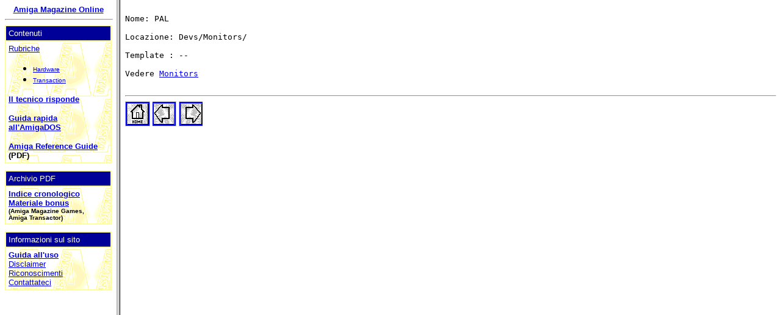

--- FILE ---
content_type: text/html
request_url: http://amigamagazine.info/grados/pal.html
body_size: 456
content:
<!DOCTYPE HTML PUBLIC "-//IETF//DTD HTML//EN">
<!-- Converted on 26 Mar 2006 with RexxDoesAmigaGuide2HTML 2.1 created by Michael Ranner, adapted by Alen Hadzihasanovic for amigamagazine.info. -->
<HTML>
<HEAD>
<TITLE>PAL</TITLE>
<script src="/framed.js" type="text/javascript"></script>
</HEAD>
<BODY BGCOLOR="#FFFFFF" TEXT="#000000" LINK="#0000EE" VLINK="#551A8B">

<PRE>

Nome: PAL

Locazione: Devs/Monitors/

Template : --

Vedere <a href="monitors.html">Monitors</a>

</PRE><HR>
<a href="index.html"><img SRC="main.gif" height=41 width=41></a>
<A HREF="overscan.html"><img SRC="prev.gif" height=41 width=39></A>
<A HREF="palette.html"><img SRC="next.gif" height=41 width=39></A>
</BODY></HTML>
   

--- FILE ---
content_type: text/html
request_url: http://amigamagazine.info/index.html
body_size: 492
content:
<!DOCTYPE html PUBLIC "-//W3C//DTD HTML 4.01 Frameset//EN">

<HTML>
  <HEAD>

    <TITLE>Amiga Magazine Online</TITLE>

<script type="text/javascript">

    // a simple subframe uri scheme (from: do not use frames! vol #32)
    function swapPage()
    {
      var url = String(window.location);
      var pos = url.indexOf("#", url.indexOf("://") + 3) + 1;
      if(pos > 0 && pos < url.length)
      {
        var page = url.substr(pos);
        if(page[0] != "." && page != "index.html" && page != "menu.html")
          window.frames["right"].location = page;
      }
    }
  

</script>

  </HEAD>

  <FRAMESET cols="191,*" onLoad="swapPage();">

    <FRAME src="menu.html" noresize scrolling="YES" name="left">
    <FRAME src="main.html" noresize scrolling="YES" name="right">

    <NOFRAMES>
      <BODY>
      </BODY>
    </NOFRAMES>
  </FRAMESET>
</HTML>
 

--- FILE ---
content_type: text/html
request_url: http://amigamagazine.info/menu.html
body_size: 1063
content:
<!doctype html public "-//w3c//dtd html 4.0 transitional//en">
<html>
<head>
   <meta http-equiv="Content-Type" content="text/html; charset=iso-8859-1">
   <title>Menu</title>
<script src="/framed.js" type="text/javascript"></script>
</head>

<center><b><font face="Arial,Helvetica"><font size=-1><a href="main.html" TARGET="right">Amiga
Magazine Online</a></font></font></b></center>

<hr WIDTH="100%">
<center><table CELLPADDING=4 COLS=1 WIDTH="100%" BGCOLOR="#FFFF99" >
<tr BGCOLOR="#000099">
<td><font face="Arial,Helvetica"><font color="#FFFFFF"><font size=-1>Contenuti</font></font></font></td>
</tr>

<tr>
<td BACKGROUND="a7.gif"><font face="Arial,Helvetica"><font size=-1><a href="rubriche.html" TARGET="right">Rubriche</a></font></font>
<ul>
<li>
<font face="Arial,Helvetica"><font size=-2><a href="hardware.html" target="right">Hardware</a></font></font></li>

<li>
<font face="Arial,Helvetica"><font size=-2><a href="transaction.html" TARGET="right">Transaction</a></font></font></li>
</ul>
<b><font face="Arial,Helvetica"><font size=-1><a href="http://tecnico.dreamhosters.com/" target="right">Il
tecnico risponde</a></font></font></b>

<p><b><font face="Arial,Helvetica"><font size=-1><a href="grados/index.html" target="right">Guida
rapida all'AmigaDOS</a></font></font></b>

<p><b><font face="Arial,Helvetica"><font size=-1><a href="pdf/Amiga_reference_guide.pdf" target="right">Amiga Reference Guide</a> (PDF)</font></font></b></td>
</tr>

</table></center>
<font face="Arial,Helvetica"><font color="#FFFFFF"><font size=-2>-</font></font></font>
<center><table CELLPADDING=4 COLS=1 WIDTH="100%" BGCOLOR="#FFFF99" >
<tr BGCOLOR="#000099">
<td><font face="Arial,Helvetica"><font color="#FFFFFF"><font size=-1>Archivio PDF</font></font></font></td>
</tr>

<tr>
<td BACKGROUND="a7.gif"><b><font face="Arial,Helvetica"><font size=-1></font></font></b>
<b><font face="Arial,Helvetica"><font size=-1><a href="indcron.html" target="right">Indice cronologico</a></font></font></b><br>
<b><font face="Arial,Helvetica"><font size=-1><a href="bonus.html" target="right">Materiale bonus</a></font><br><font face="Arial,Helvetica"><font size=-3>(Amiga Magazine Games,<br>Amiga Transactor)</font></font></b>
</td>
</tr>
</table></center>
<font face="Arial,Helvetica"><font color="#FFFFFF"><font size=-2>-</font></font></font>
<center><table CELLPADDING=4 COLS=1 WIDTH="100%" BGCOLOR="#FFFF99"><tr BGCOLOR="#000099">
<td><font face="Arial,Helvetica"><font color="#FFFFFF"><font size=-1>Informazioni
sul sito</font></font></font></td>
</tr>

<tr>
<td BGCOLOR="#FFFF99" BACKGROUND="a7.gif"><b><font face="Arial,Helvetica"><font size=-1><a href="guida.html" target="right">Guida
all'uso</a></font></font></b>
<br><font face="Arial,Helvetica"><font size=-1><a href="copyright.html" target="right">Disclaimer</a></font></font>
<br><font face="Arial,Helvetica"><font size=-1><a href="riconoscimenti.html" TARGET="right">Riconoscimenti</a></font></font>
<br><font face="Arial,Helvetica"><font size=-1><a href="contact.html" target="right">Contattateci</a></font></font>
</td>
</tr>
</table></center>

<center>
<!-- <p><font face="Arial,Helvetica"><font size=-1>Numero visitatori:</font></font>
<br><img SRC="http://counter.dreamhost.com/cgi-bin/Count.cgi?df=alenppc-amigamag.dat&pad=F&ft=2&dd=B&istrip=T"></center>-->
<br><br>
<script type="text/javascript"><!--
google_ad_client = "ca-pub-5863826681728182";
/* menu */
google_ad_slot = "6624704390";
google_ad_width = 125;
google_ad_height = 125;
//-->
</script>
<script type="text/javascript"
src="http://pagead2.googlesyndication.com/pagead/show_ads.js">
</script>

</body>
</html>


--- FILE ---
content_type: text/html
request_url: http://amigamagazine.info/main.html
body_size: 3289
content:
<!doctype html public "-//w3c//dtd html 4.0 transitional//en">
<html>
<head>
   <meta http-equiv="Content-Type" content="text/html; charset=iso-8859-1">
   <title>Amiga Magazine Online</title>
<script src="/framed.js" type="text/javascript"></script>
</head>
&nbsp;
<center><table CELLSPACING=0 CELLPADDING=4 WIDTH="100%" >
<tr>
<td VALIGN=TOP WIDTH="220">
<center><img SRC="am_logo2_new.gif" ALT="Amiga Magazine" height=130 width=451>
</center>
</td>

<td WIDTH="27%">
<center><b><font face="Arial,Helvetica"><font color="#FF0000"><font size=-1>Amiga
Magazine Online</font></font></font></b>
<br><font face="Arial,Helvetica"><font size=-2><font color="#FF0000">8186</font>
pagine presenti in archivio</font></font>
<br><font face="Arial,Helvetica"><font size=-2><a href="http://www.amigamagazine.info/12.html">Ultimo aggiornamento:</a> 09/01/2020</font></font>
</center>
</td>
</tr>
</table></center>

<hr WIDTH="100%">
<table CELLSPACING=0 CELLPADDING=2 COLS=1 WIDTH="100%" BGCOLOR="#FFFFFF" >
<tr NOSAVE>
<td>
<table CELLSPACING=0 CELLPADDING=0 WIDTH="100%" BGCOLOR="#637DC1" >
<tr BGCOLOR="#000000">
<td WIDTH="18" HEIGHT="1"></td>

<td></td>

<td></td>
</tr>

<tr>
<td><img SRC="closegad2.gif" NOSAVE height=16 width=18></td>

<td><font face="Arial,Helvetica"><font color="#000000"><font size=-1>&nbsp;Benvenuti
sul sito dedicato alla storica rivista italiana per Amiga</font></font></font></td>

<td>
<div align=right><img SRC="gads2.gif" NOSAVE height=16 width=47></div>
</td>
</tr>

<tr BGCOLOR="#000000">
<td WIDTH="18" HEIGHT="1"></td>

<td></td>

<td></td>
</tr>
</table>

<table CELLSPACING=0 CELLPADDING=0 WIDTH="100%" BGCOLOR="#CECBC8" >
<tr>
<td WIDTH="2" BGCOLOR="#000000"></td>

<td><font face="Arial,Helvetica"><font size=-1>Questo sito &egrave; una
dedica ad Amiga Magazine e non &egrave; ufficialmente affiliato in alcun
modo al vecchio editore della rivista. Inoltre il materiale qui incluso
viene fornito senza scopo di lucro come un servizio alla comunit&agrave;
Amiga. Tale materiale non &egrave; attualmente commercializzato in altre
forme, n&eacute; &egrave; possibile acquistare i numeri arretrati. Il materiale
&egrave; coperto dal diritto d'autore, quindi l'utilizzo a fini commerciali
non &egrave; consentito. I curatori del sito declinano ogni responsabilit&agrave;
circa l'uso che potr&agrave; essere fatto degli articoli reperibili in
queste pagine.</font></font>
<p><font face="Arial,Helvetica"><font size=-1>Questa &egrave; l'unica raccolta
in formato elettronico di tutti gli articoli pubblicati su
Amiga Magazine disponibile on-line.</font></font>
<p><font face="Arial,Helvetica"><font size=-1>Nota bene: per il momento solo alcuni documenti sono stati convertiti in HTML. Il resto del materiale &egrave; fornito sotto forma di file PDF.</font></font>
<p><font face="Arial,Helvetica"><font size=-1>E come sempre, buona lettura!</font></font>
<br><font face="Arial,Helvetica"><font size=-1>&nbsp;</font></font></td>

<td WIDTH="2" BGCOLOR="#000000"></td>
</tr>

<tr>
<td HEIGHT="1" BGCOLOR="#000000"></td>

<td HEIGHT="1" BGCOLOR="#000000" NOSAVE></td>

<td HEIGHT="1" BGCOLOR="#000000"></td>
</tr>

<tr>
<td HEIGHT="2" BGCOLOR="#000000"></td>

<td HEIGHT="2" BGCOLOR="#5577AA"></td>

<td HEIGHT="2" BGCOLOR="#000000"></td>
</tr>

<tr>
<td HEIGHT="1" BGCOLOR="#000000"></td>

<td HEIGHT="1" BGCOLOR="#000000"></td>

<td HEIGHT="1" BGCOLOR="#000000"></td>
</tr>
</table>
</td>
</tr>

<tr>
<td></td>
</tr>
</table>
&nbsp;
<center><table CELLPADDING=5 COLS=1 WIDTH="95%" BGCOLOR="#FFFFFF" >
<tr>
<td><img SRC="am95.jpg" ALT="Numero 95" NOSAVE height=114 width=84 align=LEFT><font face="Arial,Helvetica"><font size=-1><b>D</b>opo
95 numeri, 10 anni solari e pi&ugrave; di 7.000 pagine di articoli dedicati
ad Amiga, il Gruppo Editoriale Jackson, non senza rammarico, ha deciso
di interrompere la pubblicazione di Amiga Magazine. Il mercato Amiga, in
lenta ma costante erosione nel corso di questi anni, anche per la mancanza
di una chiara politica di supporto e di sviluppo da parte di Amiga International,
non appare di fatto pi&ugrave; in grado di sostenere a lungo il peso di
una rivista come questa.</font></font>
<p><font face="Arial,Helvetica"><font size=-1>Nata nel 1988, la rivista
dopo i primi sei numeri, per molti versi sperimentali, veniva affidata
al tenace Massimiliano Anticoli che l'avrebbe guidata ininterrottamente
fino al <a href="am_49.html">numero 49</a> dell'ottobre '93. Venne modificata
la grafica e cominci&ograve; la traduzione di articoli tratti dall'americana
Compute!. Gi&agrave; in quegli anni, quando Amiga era sulla cresta dell'onda
per i suoi giochi, Amiga Magazine sceglieva la strada dell'informazione
tecnica, riservando pochissime pagine alla recensione di videogiochi. Non
avrebbe mai pi&ugrave; abbandonato questa impostazione.</font></font>
<p><font face="Arial,Helvetica"><font size=-1>A partire dal <a href="am_10.html">numero
10</a> del Marzo 1990 cominciava <a href="transaction.html">l'inserto di
16 pagine</a> dedicato ai programmatori, derivato dalla fusione con la
rivista "Transactor for Amiga", a sua volta edizione italiana di "Transactor
UK": Con quel numero aveva anche inizio la collaborazione del sottoscritto
come curatore della parte riservata ai programmatori. Durante gli anni
successivi la rivista si modific&ograve; velocemente, azzerando la dipendenza
dalla stampa estera e acquisendo buona parte degli ottimi collaboratori
che ancora oggi scrivono su queste pagine. Dal
<a href="am_21.html">numero
21</a> del Marzo 1991, l'inserto cambiava nome, le edizioni estere di Transactor
erano morte da un pezzo, come gli articoli da tradurre, e si decise di
scommettere sulla possibilit&agrave; di realizzare in Italia le pagine
dedicate alla programmazione. All'inizio fu difficile, gli esiti, a mio
avviso positivi, li possono giudicare tutti.</font></font>
<p><font face="Arial,Helvetica"><font size=-1>Dal <a href="am_50.html">numero
50</a> del Novembre 1993 la direzione tecnica passava al sottoscritto che,
nel bene e nel male, ha condotto la rivista fino a questo punto con l'aiuto
in redazione della paziente e instancabile Marna Risani. Sette mesi dopo
(<a href="am_57.html">numero 57</a> del Giugno 1994) davamo notizia dell'inizio
dell'amministrazione controllata di Commodore: era ufficialmente iniziato
il declino della societ&agrave; e del mercato Amiga nel mondo.</font></font>
<p><font face="Arial,Helvetica"><font size=-1>Nel guardare retrospettivamente
a questi anni, non posso che rinnovare il senso di fierezza gi&agrave;
espresso su queste colonne. L'aver partecipato alla storia di Amiga ha
sicuramente contribuito a tener vivo in tutti noi un senso critico verso
lo sviluppo del mercato informatica, un senso che ora, finalmente, sta
raggiungendo le coscienze di tutti, grazie al repentino apparire nelle
redazioni di molti giornali dei comunicati di agenzia che denunciano il
monopolio Microsoft.</font></font>
<p><font face="Arial,Helvetica"><font size=-1>Prima di chiudere, i ringraziamenti,
che per forza di cose non possono essere esaustivi, anche se lo preferirei.
Intendo ringraziare in primo luogo i lettori che in questi anni non hanno
mai fatto mancare il loro appoggio e il loro sincero apprezzamento. In
secondo luogo l'editore che ha sempre garantito una totale libert&agrave;
di espressione alla rivista e un qualificato supporto tecnico. Poi gli
inserzionisti che hanno sostenuto la rivista fino a oggi. Infine, tutti
i collaboratori, in particolare <a href="http://www.iltecnicorisponde.info">Paolo
Canali</a> e Sergio Ruocco, senza i quali Amiga Magazine sarebbe sicuramente
un'altra rivista: il contributo di tutti loro &egrave; sempre stato offerto
con passione, amicizia e altissima professionalit&agrave;.</font></font>
<p><b><i><font face="Arial,Helvetica"><font size=-1>Romano Tenca, Editoriale
Amiga Magazine numero 95, dicembre 1997</font></font></i></b></td>
</tr>
</table></center>
<br><br><hr><br>
<center>
<script type="text/javascript"><!--
google_ad_client = "ca-pub-5863826681728182";
/* main */
google_ad_slot = "2620984634";
google_ad_width = 728;
google_ad_height = 90;
//-->
</script>
<script type="text/javascript"
src="http://pagead2.googlesyndication.com/pagead/show_ads.js">
</script>
</center>
</body>
</html>


--- FILE ---
content_type: text/html
request_url: http://amigamagazine.info/grados/pal.html
body_size: 456
content:
<!DOCTYPE HTML PUBLIC "-//IETF//DTD HTML//EN">
<!-- Converted on 26 Mar 2006 with RexxDoesAmigaGuide2HTML 2.1 created by Michael Ranner, adapted by Alen Hadzihasanovic for amigamagazine.info. -->
<HTML>
<HEAD>
<TITLE>PAL</TITLE>
<script src="/framed.js" type="text/javascript"></script>
</HEAD>
<BODY BGCOLOR="#FFFFFF" TEXT="#000000" LINK="#0000EE" VLINK="#551A8B">

<PRE>

Nome: PAL

Locazione: Devs/Monitors/

Template : --

Vedere <a href="monitors.html">Monitors</a>

</PRE><HR>
<a href="index.html"><img SRC="main.gif" height=41 width=41></a>
<A HREF="overscan.html"><img SRC="prev.gif" height=41 width=39></A>
<A HREF="palette.html"><img SRC="next.gif" height=41 width=39></A>
</BODY></HTML>
   

--- FILE ---
content_type: text/html; charset=utf-8
request_url: https://www.google.com/recaptcha/api2/aframe
body_size: 266
content:
<!DOCTYPE HTML><html><head><meta http-equiv="content-type" content="text/html; charset=UTF-8"></head><body><script nonce="bD5km5tgIWmK1Drdib4fRA">/** Anti-fraud and anti-abuse applications only. See google.com/recaptcha */ try{var clients={'sodar':'https://pagead2.googlesyndication.com/pagead/sodar?'};window.addEventListener("message",function(a){try{if(a.source===window.parent){var b=JSON.parse(a.data);var c=clients[b['id']];if(c){var d=document.createElement('img');d.src=c+b['params']+'&rc='+(localStorage.getItem("rc::a")?sessionStorage.getItem("rc::b"):"");window.document.body.appendChild(d);sessionStorage.setItem("rc::e",parseInt(sessionStorage.getItem("rc::e")||0)+1);localStorage.setItem("rc::h",'1768648290902');}}}catch(b){}});window.parent.postMessage("_grecaptcha_ready", "*");}catch(b){}</script></body></html>